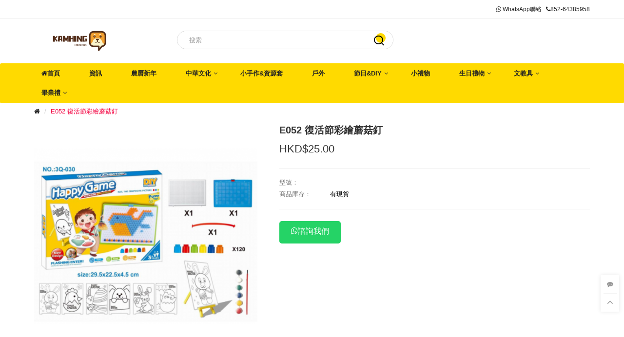

--- FILE ---
content_type: text/html; charset=utf-8
request_url: https://www.kamhing.net/index.php?route=product/product&product_id=2836
body_size: 6516
content:
<!DOCTYPE html>
<!--[if IE]><![endif]-->
<!--[if IE 8 ]><html dir="ltr" lang="zh_hk" class="ie8"><![endif]-->
<!--[if IE 9 ]><html dir="ltr" lang="zh_hk" class="ie9"><![endif]-->
<!--[if (gt IE 9)|!(IE)]><!-->
<html dir="ltr" lang="zh_hk">
<!--<![endif]-->
<head>
<meta charset="UTF-8" />
<meta name="viewport" content="width=device-width, initial-scale=1">
<meta http-equiv="X-UA-Compatible" content="IE=edge">
<meta name="baidu-site-verification" content="oJk9xY7L76" />
<link rel="apple-touch-icon" href="/custom_icon.png">
<meta name="apple-mobile-web-app-title" content="KAMHING">
<meta name="apple-mobile-web-app-capable" content="YES">
<meta name="apple-mobile-web-app-status-bar-style" content="black-translucent">
<title>E052 復活節彩繪蘑菇釘</title>
<base href="https://www.kamhing.net/" />
<!-- Facebook share -->
<meta property="og:site_name" content="鑫興(香港)有限公司" />
<meta property="og:url" content="https://www.kamhing.net/index.php?route=product/product&amp;product_id=2836" />
<meta property="og:type" content="product" />
<meta property="og:title" content="E052 復活節彩繪蘑菇釘" />
<meta property="og:description" content="" />
<meta property="og:image" content="https://www.kamhing.net/image/cache/catalog/复活節/E052-600x315.png" />
<meta property="og:image:width" content="600" />
<meta property="og:image:height" content="315" /><meta property="product:price:amount" content="25.0000" />
<meta property="product:price:currency" content="HKD" /><!-- Google Ads -->
<script async src="https://pagead2.googlesyndication.com/pagead/js/adsbygoogle.js?client=ca-pub-6027358819668061" crossorigin="anonymous"></script>
  
<script src="catalog/view/javascript/jquery/jquery-2.1.1.min.js" type="text/javascript"></script>
<script src="catalog/view/javascript/bootstrap/js/bootstrap.min.js" type="text/javascript"></script>
<script src="catalog/view/javascript/layer/layer.js" type="text/javascript"></script>
<link href="catalog/view/theme/default/stylesheet/stylesheet.css" rel="stylesheet">
<link href="catalog/view/javascript/font-awesome/css/font-awesome.min.css" rel="stylesheet" type="text/css" /><link href="catalog/view/javascript/jquery/magnific/magnific-popup.css" type="text/css" rel="stylesheet" media="screen" /><link href="catalog/view/javascript/jquery/datetimepicker/bootstrap-datetimepicker.min.css" type="text/css" rel="stylesheet" media="screen" /><link href="catalog/view/javascript/jquery/fancybox/jquery.fancybox.css" type="text/css" rel="stylesheet" media="screen" /><script src="catalog/view/javascript/jquery/magnific/jquery.magnific-popup.min.js" type="text/javascript"></script><script src="catalog/view/javascript/jquery/datetimepicker/moment/moment.min.js" type="text/javascript"></script><script src="catalog/view/javascript/jquery/datetimepicker/moment/moment-with-locales.min.js" type="text/javascript"></script><script src="catalog/view/javascript/jquery/datetimepicker/bootstrap-datetimepicker.min.js" type="text/javascript"></script><script src="catalog/view/javascript/jquery/elevatezoom/jquery.elevateZoom.min.js" type="text/javascript"></script><script src="catalog/view/javascript/jquery/fancybox/jquery.fancybox.pack.js" type="text/javascript"></script><script src="catalog/view/javascript/common.js" type="text/javascript"></script><link href="https://www.kamhing.net/index.php?route=product/product&amp;product_id=2836" rel="canonical" /><link href="https://www.kamhing.net/image/catalog/favicon.png" rel="icon" /><script>
var _hmt = _hmt || [];
(function() {
  var hm = document.createElement("script");
  hm.src = "https://hm.baidu.com/hm.js?4d357c8131d90ff88a40969de47f34c5";
  var s = document.getElementsByTagName("script")[0]; 
  s.parentNode.insertBefore(hm, s);
})();
</script>
</head>
<body class="product-product">
<nav id="top">
  <div class="container">
    <div id="top-links" class="nav pull-right">
      <ul class="list-inline">
        <li><a href="https://web.whatsapp.com/send?phone=85264385958" target="_blank"><i class="fa fa-whatsapp"></i> <span class="hidden-xs hidden-sm hidden-md">WhatsApp聯絡</span></a></li>
        <a href="https://www.kamhing.net/index.php?route=information/contact"><i class="fa fa-phone"></i><span class="hidden-xs hidden-sm hidden-md">852-64385958</span></a>
        <!--<li class="dropdown"><a href="https://www.kamhing.net/index.php?route=account/account" title="會員中心" class="dropdown-toggle" data-toggle="dropdown"><i class="fa fa-user hidden-lg hidden-md hidden-sm"></i> <span class="hidden-xs">會員中心</span> <span class="fa fa-angle-down"></span></a>
          <ul class="dropdown-menu dropdown-menu-right">            <li><a href="https://www.kamhing.net/index.php?route=account/register">會員註冊</a></li>
            <li><a href="https://www.kamhing.net/index.php?route=account/login">會員登錄</a></li>          </ul>
        </li>
        <li><a href="https://www.kamhing.net/index.php?route=account/wishlist" id="wishlist-total" title="收藏（0）"><i class="fa fa-heart hidden-lg hidden-md hidden-sm"></i><span class="hidden-xs">收藏（0）</span></a></li>
        <li><a href="https://www.kamhing.net/index.php?route=checkout/cart" title="購物車"><i class="fa fa-shopping-cart hidden-lg hidden-md hidden-sm"></i><span class="hidden-xs">購物車</span></a></li>
        <li><a href="https://www.kamhing.net/index.php?route=checkout/checkout" title="結賬"><i class="fa fa-share hidden-lg hidden-md hidden-sm"></i><span class="hidden-xs">結賬</span></a></li>-->
      </ul>
    </div>
  </div>
</nav>
<header>
  <div class="container">
    <div class="row">
      <div class="col-md-3 col-sm-12 col-xs-12">
        <div id="logo"><a href="https://www.kamhing.net/"><img src="https://www.kamhing.net/image/catalog/logo.png" title="鑫興(香港)有限公司" alt="鑫興(香港)有限公司" class="img-responsive" /></a></div>
      </div>
      <div class="col-sm-6 hidden-sm hidden-xs"><div id="search" class="input-group">
  <input type="text" name="search" value="" placeholder="搜索" class="form-control" />
  <button type="button" class="btn btn-primary"><i class="iconfont">&#xe628;</i></button>
</div>
</div>
      <!--<div class="col-sm-3 hidden-sm hidden-xs cart-wrapper">
        <div class="header-wishlist">
          <a href="">
            <i class="iconfont">&#xe62e;</i>
          </a>
        </div><div id="cart" class="btn-group">
  <button type="button" data-loading-text="正在加載..." class="btn btn-inverse btn-block dropdown-toggle"><i class="iconfont">&#xe606;</i> <span id="cart-total">0 件商品 - HKD$0.00</span></button>
  <ul class="dropdown-menu pull-right">    <li>
      <p class="text-center no-results"><i class="fa fa-sticky-note-o" aria-hidden="true"></i>您的購物車內沒有商品！</p>
    </li>  </ul>
</div>

      </div>-->
    </div>
  </div>
</header><nav id="menu" class="navbar">
  <div class="container">
    <!-- <div class="row"> -->
      <div class="navbar-header visible-xs visible-sm">
        <button type="button" class="btn btn-primary mobile-search"><i class="fa fa-search"></i></button>
        <button type="button" class="btn btn-navbar mobile-nav-icon"><i class="fa fa-bars"></i></button>
      </div>
      <div class="side-menu">
        <div class="side-inner">
          <div id="search" class="input-group hidden-lg hidden-md">
            <input type="text" name="search" value="" placeholder="搜索" class="form-control" />
            <button type="button" class="btn btn-primary"><i class="fa fa-search"></i></button>
          </div>
          <div class="side-title hidden-lg hidden-md">商品分類</div>
          <ul class="nav navbar-nav">
           <li><a href="https://www.kamhing.net/index.php" ><i class="fa fa-home"></i>首頁</a></li>
            <li><a href="https://www.kamhing.net/index.php?route=extension/news" >資訊</a></li>            <li><a href="https://www.kamhing.net/index.php?route=product/category&amp;path=76">農曆新年</a></li>            <li class="dropdown">
              <span class="toggle-button"><i class="fa fa-angle-down" aria-hidden="true"></i></span>
              <a href="https://www.kamhing.net/index.php?route=product/category&amp;path=97">中華文化</a>
              <ul class="dropdown-menu">                <li><a href="https://www.kamhing.net/index.php?route=product/category&amp;path=97_101">傳統手工藝 (30)</a></li>                <li><a href="https://www.kamhing.net/index.php?route=product/category&amp;path=97_100">傳統服飾 (9)</a></li>                <li><a href="https://www.kamhing.net/index.php?route=product/category&amp;path=97_98">傳統樂器/道具 (18)</a></li>                <li><a href="https://www.kamhing.net/index.php?route=product/category&amp;path=97_99">傳統玩意 (26)</a></li>                <li><a href="https://www.kamhing.net/index.php?route=product/category&amp;path=97_102">其他 (31)</a></li>              </ul>
            </li>            <li><a href="https://www.kamhing.net/index.php?route=product/category&amp;path=81">小手作&amp;資源套</a></li>            <li><a href="https://www.kamhing.net/index.php?route=product/category&amp;path=104">戶外</a></li>            <li class="dropdown">
              <span class="toggle-button"><i class="fa fa-angle-down" aria-hidden="true"></i></span>
              <a href="https://www.kamhing.net/index.php?route=product/category&amp;path=71">節日&amp;DIY</a>
              <ul class="dropdown-menu">                <li><a href="https://www.kamhing.net/index.php?route=product/category&amp;path=71_72">中秋節手工 (97)</a></li>                <li><a href="https://www.kamhing.net/index.php?route=product/category&amp;path=71_80">復活節 (69)</a></li>                <li><a href="https://www.kamhing.net/index.php?route=product/category&amp;path=71_78">父母親節 (115)</a></li>                <li><a href="https://www.kamhing.net/index.php?route=product/category&amp;path=71_84">端午節 (64)</a></li>                <li><a href="https://www.kamhing.net/index.php?route=product/category&amp;path=71_73">聖誕節 (223)</a></li>                <li><a href="https://www.kamhing.net/index.php?route=product/category&amp;path=71_96">國慶節DIY手工 (9)</a></li>                <li><a href="https://www.kamhing.net/index.php?route=product/category&amp;path=71_94">小科技 (120)</a></li>                <li><a href="https://www.kamhing.net/index.php?route=product/category&amp;path=71_75">手工DIY (45)</a></li>                <li><a href="https://www.kamhing.net/index.php?route=product/category&amp;path=71_91">萬聖節 (29)</a></li>              </ul>
            </li>            <li><a href="https://www.kamhing.net/index.php?route=product/category&amp;path=60">小禮物</a></li>            <li class="dropdown">
              <span class="toggle-button"><i class="fa fa-angle-down" aria-hidden="true"></i></span>
              <a href="https://www.kamhing.net/index.php?route=product/category&amp;path=70">生日禮物</a>
              <ul class="dropdown-menu">                <li><a href="https://www.kamhing.net/index.php?route=product/category&amp;path=70_61">生日禮物 (786)</a></li>                <li><a href="https://www.kamhing.net/index.php?route=product/category&amp;path=70_65">生日會用品 (27)</a></li>              </ul>
            </li>            <li class="dropdown">
              <span class="toggle-button"><i class="fa fa-angle-down" aria-hidden="true"></i></span>
              <a href="https://www.kamhing.net/index.php?route=product/category&amp;path=62">文教具</a>
              <ul class="dropdown-menu">                <li><a href="https://www.kamhing.net/index.php?route=product/category&amp;path=62_87">其它 (2)</a></li>                <li><a href="https://www.kamhing.net/index.php?route=product/category&amp;path=62_103">感統訓練 (14)</a></li>                <li><a href="https://www.kamhing.net/index.php?route=product/category&amp;path=62_95">教具 (273)</a></li>                <li><a href="https://www.kamhing.net/index.php?route=product/category&amp;path=62_90">文具 (44)</a></li>                <li><a href="https://www.kamhing.net/index.php?route=product/category&amp;path=62_83">環保袋 (16)</a></li>                <li><a href="https://www.kamhing.net/index.php?route=product/category&amp;path=62_89">課桌椅 (2)</a></li>                <li><a href="https://www.kamhing.net/index.php?route=product/category&amp;path=62_74">防疫面罩 (12)</a></li>                <li><a href="https://www.kamhing.net/index.php?route=product/category&amp;path=62_88">音樂教具 (31)</a></li>              </ul>
            </li>            <li class="dropdown">
              <span class="toggle-button"><i class="fa fa-angle-down" aria-hidden="true"></i></span>
              <a href="https://www.kamhing.net/index.php?route=product/category&amp;path=67">畢業禮</a>
              <ul class="dropdown-menu">                <li><a href="https://www.kamhing.net/index.php?route=product/category&amp;path=67_86">家長義工禮物 (1)</a></li>                <li><a href="https://www.kamhing.net/index.php?route=product/category&amp;path=67_85">畢業禮用品 (30)</a></li>              </ul>
            </li>          </ul>
        </div>
      </div>
    <!-- </div> -->
  </div>
</nav>


<div id="product-product" class="container"><ul class="breadcrumb">  <li><a href="https://www.kamhing.net/"><i class="fa fa-home"></i></a></li>  <li><a href="https://www.kamhing.net/index.php?route=product/product&amp;product_id=2836">E052 復活節彩繪蘑菇釘</a></li></ul>

  <div class="row">    <div id="content" class="col-sm-12">
      <div class="row">
        <div class="col-sm-5">          <div class="elevate-zoom-preview">
            <a href="https://www.kamhing.net/image/cache/catalog/复活節/E052-800x800.png">
              <img id="elevate-zoom" src="https://www.kamhing.net/image/cache/catalog/复活節/E052-560x560.png" data-zoom-image="https://www.kamhing.net/image/cache/catalog/复活節/E052-800x800.png" class="img-responsive">
            </a>
          </div>
          <ul class="thumbnails list-inline" id="product-thumbnail-gallery">            <li class="image-additional"><a class="thumbnail elevatezoom-gallery" rel="group" data-image="https://www.kamhing.net/image/cache/catalog/复活節/E052-560x560.png" data-zoom-image="https://www.kamhing.net/image/cache/catalog/复活節/E052-800x800.png" href="https://www.kamhing.net/image/cache/catalog/复活節/E052-800x800.png" title="E052 復活節彩繪蘑菇釘"> <img src="https://www.kamhing.net/image/cache/catalog/复活節/E052-70x70.png" title="E052 復活節彩繪蘑菇釘" alt="E052 復活節彩繪蘑菇釘" /></a></li>          </ul>        </div>
        <div class="col-sm-7 product-description">
          <h1>E052 復活節彩繪蘑菇釘</h1>          <div class="product-price-wrapper">              <h2>HKD$25.00</h2>          </div>
          <ul class="list-unstyled product-attribute">            <li><span class="title">型號：</span> <span></span></li>            <li><span class="title">商品庫存：</span> <span>有現貨</span></li>
          </ul>          <hr>
          <ul class="tax-discounts-box">          </ul>          <div id="product">
<script type="text/javascript"><!--
  $('.date, .datetime, .time').datetimepicker({
    language: 'en-gb',
  });

  $('button[id^=\'button-upload\']').on('click', function() {
    var element = this;

    $('#form-upload').remove();

    $('body').prepend('<form enctype="multipart/form-data" id="form-upload" style="display: none;"><input type="file" name="file" /></form>');

    $('#form-upload input[name=\'file\']').trigger('click');

    if (typeof timer != 'undefined') {
        clearInterval(timer);
    }

    timer = setInterval(function() {
      if ($('#form-upload input[name=\'file\']').val() != '') {
        clearInterval(timer);

        $.ajax({
          url: 'index.php?route=tool/upload',
          type: 'post',
          dataType: 'json',
          data: new FormData($('#form-upload')[0]),
          contentType: false,
          processData: false,
          success: function(json) {
            $('.text-danger').remove();

            if (json['error']) {
              $(element).parent().find('input').after('<div class="text-danger">' + json['error'] + '</div>');
            }

            if (json['success']) {
              layer.msg(json['success']);

              $(element).parent().find('input').val(json['code']);
            }
          }
        });
      }
    }, 500);
  });
//--></script>            <div class="form-group product-cart-action">
              <!--<div class="quantity-input-wrapper">
                <a href="#" class="quantity-down">-</a>
                <input type="text" name="quantity" value="1" size="2" id="input-quantity" class="form-control" />
                <a href="#" class="quantity-up">+</a>
                <input type="hidden" name="product_id" value="2836" />
              </div>-->

              <!--<button type="button" id="button-cart" data-loading-text="正在加載..." class="btn btn-primary">加入購物車</button>-->
              <div class="wishlist-share">

				<a style="/*width:50%;*/margin-right:10px;height:46px;font-size:16px;float:left;text-transform:none;background-color:#25d366;color:#fff" class="btn  btn-lg btn-block" id="wa_whatsappbtn" href="https://web.whatsapp.com/send?phone=85264385958&text=Hi，我想買這款產品%20E052 復活節彩繪蘑菇釘%20https%3A%2F%2Fwww.kamhing.net%2Findex.php%3Froute%3Dproduct%2Fproduct%26product_id%3D2836">  <span class="button-cart-text"> <i class="fa fa-whatsapp"></i>諮詢我們</span></a>
			
                <!--<button type="button" data-toggle="tooltip" class="btn btn-default" title="收藏" onclick="wishlist.add('2836');"><i class="fa fa-heart"></i></button>
                <button type="button" data-toggle="tooltip" class="btn btn-default" title="對比" onclick="compare.add('2836');"><i class="fa fa-exchange"></i></button>-->
              </div>
            </div></div><!-- AddThis Button BEGIN -->
<div class="addthis_toolbox addthis_default_style" data-url="https://www.kamhing.net/index.php?route=product/product&amp;product_id=2836"><a class="addthis_button_facebook_like" fb:like:layout="button_count"></a> <a class="addthis_button_tweet"></a> <a class="addthis_button_pinterest_pinit"></a> <a class="addthis_counter addthis_pill_style"></a></div>
<script type="text/javascript" src="//s7.addthis.com/js/300/addthis_widget.js#pubid=ra-515eeaf54693130e"></script>
<!-- AddThis Button END -->
        </div>
      </div>
      <ul class="nav nav-tabs">
        <li class="active"><a href="#tab-description" data-toggle="tab">商品詳情</a></li>      </ul>
      <div class="tab-content">
        <div class="tab-pane active" id="tab-description"><p><span style="font-size: 24pt;"><strong>29.5*22.5*4.5CM</strong></span></p></div>      </div></div></div>
</div>
<script type="text/javascript"><!--
  jQuery(document).ready(function($) {
    $('.quantity-input-wrapper a').click(function(e) {
      e.preventDefault();
      if( $(this).hasClass('quantity-up')) {
        $('#input-quantity').val( parseInt($('#input-quantity').val()) + 1 );
      } else {
        if( parseInt($('#input-quantity').val())  >1 ) {
          $('#input-quantity').val( parseInt($('#input-quantity').val()) - 1 );
        }
      }
    });

    $('#button-cart').productInfoToCart({
      data: [
        '#product input[type=\'text\']',
        '#product input[type=\'hidden\']',
        '#product input[type=\'radio\']:checked',
        '#product input[type=\'checkbox\']:checked',
        '#product select, #product textarea'
      ],
    });

    if ($(window).width() >= 768) {
      $('#elevate-zoom').elevateZoom({
        lensShape: 'basic',
        lensSize: 150,
        zoomWindowOffetx: 10,
        zoomWindowWidth: 450,
        zoomWindowHeight: 450,
        borderSize: 1,
        borderColour: '#eaeaea',
        gallery: 'product-thumbnail-gallery',
        galleryActiveClass: 'active',
        cursor:'pointer',
      });

      $('#elevate-zoom').bind('click', function(e) {
        var ez = $('#elevate-zoom').data('elevateZoom');
        $.fancybox(ez.getGalleryList());
        return false;
      });
    } else {
      $('.elevatezoom-gallery').fancybox({
        openEffect : 'none',
        helpers : {
          title : null
        }
      });
      $('.elevate-zoom-preview a').bind('click', function(e) {
        $('.elevatezoom-gallery').eq(0).trigger('click');
        return false;
      });
    }
  });
//--></script>

                <script type="text/javascript"><!--
                $(document).on('change', '#content input, #content select', function() {
                    updateAtomePrice();
                });
                
                $(document).on('keyup', '#content input', function() {
                    updateAtomePrice();
                });
                
                function updateAtomePrice() {
                    $.ajax({
                        url: 'index.php?route=extension/payment/atome/atomePriceUpdate',
                        dataType: 'json',
                        type: 'post',
                        data: $('#content input[type=\'text\'], #content input[type=\'hidden\'], #content input[type=\'radio\']:checked, #content input[type=\'checkbox\']:checked, #content select'),
                        cache: false,
                        success: function(json) {
                            $('.atome-price').fadeOut();
                          
                            setTimeout(function() {
                                if (json['special']) {
                                    $('.atome-price').html(json['special']);
                                } else {
                                    $('.atome-price').html(json['price']);
                                }
                            
                                $('.atome-price').stop().fadeIn();
                            }, 400);
                        }
                    });
                }
                //--></script><footer>
  <div class="container">
    <div class="row">      <div class="col-sm-3 col-xs-6">
        <h5>信息咨詢</h5>
        <ul class="list-unstyled">          <li><a href="https://www.kamhing.net/index.php?route=information/information&amp;information_id=4">關於鑫興</a></li>          <li><a href="https://www.kamhing.net/index.php?route=information/information&amp;information_id=6">關於付款</a></li>          <li><a href="https://www.kamhing.net/index.php?route=information/information&amp;information_id=3">條款細則</a></li>          <li><a href="https://www.kamhing.net/index.php?route=information/information&amp;information_id=5">關於運費</a></li>        </ul>
      </div>      <div class="col-sm-3 col-xs-6">
        <h5>客戶服務</h5>
        <ul class="list-unstyled">
          <li><a href="https://www.kamhing.net/index.php?route=information/contact">聯繫我們</a></li>
          <!--<li><a href="https://www.kamhing.net/index.php?route=account/return/add">退換服務</a></li>
          <li><a href="https://www.kamhing.net/index.php?route=information/sitemap">網站地圖</a></li>-->
          <li><a href="https://www.kamhing.net/index.php?route=extension/news">公司資訊</a></li>
        </ul>
      </div>
      <div class="visible-xs col-xs-12"></div>
      <!--<div class="col-sm-3 col-xs-6">
        <h5>其他</h5>
        <ul class="list-unstyled">
          <li><a href="https://www.kamhing.net/index.php?route=product/manufacturer">品牌專區</a></li>
          <li><a href="https://www.kamhing.net/index.php?route=account/voucher">禮品券</a></li>
          <li><a href="https://www.kamhing.net/index.php?route=affiliate/login">聯盟會員</a></li>
          <li><a href="https://www.kamhing.net/index.php?route=product/special">特別優惠</a></li>
        </ul>
      </div>
      <div class="col-sm-3 col-xs-6">
        <h5>會員中心</h5>
        <ul class="list-unstyled">
          <li><a href="https://www.kamhing.net/index.php?route=account/account">會員中心</a></li>
          <li><a href="https://www.kamhing.net/index.php?route=account/order">歷史訂單</a></li>
          <li><a href="https://www.kamhing.net/index.php?route=account/wishlist">收藏列表</a></li>
          <li><a href="https://www.kamhing.net/index.php?route=account/newsletter">訂閱咨詢</a></li>
        </ul>
      </div>-->
    </div>
  </div>
  <p class="footer-bottom">
    <img src="https://www.kamhing.net/image/catalog/logo.png" title="鑫興(香港)有限公司" alt="鑫興(香港)有限公司"  style="width:184px;height:42px;text-align: center;">
  </br>鑫興(香港)有限公司 © 2018-2025</br>KAMHING(HONGKONG)LIMITED </br>
  </p>

  <div class="fixed-shortcut-wrapper">
    <div class="shortcut hidden-sm hidden-xs">
      <a href="https://web.whatsapp.com/send?phone=85264385958" target="_blank"><i class="fa fa-commenting" aria-hidden="true"></i></a>
      <!--<a href=""><i class="fa fa-shopping-basket" aria-hidden="true"></i></a>
      <a href="https://www.kamhing.net/index.php?route=account/account"><i class="fa fa-user-circle-o" aria-hidden="true"></i></a>
      <a href="https://www.kamhing.net/index.php?route=account/wishlist"><i class="fa fa-heart" aria-hidden="true"></i></a>-->
      <a href="#" class="scroll-top go-top"><i class="fa fa-angle-up" aria-hidden="true"></i></a>
    </div>
  </div>
</footer>
<script type="text/javascript">
  var showAlert = function(type, content) {
    if (type == 'cart') {
      redirectButtonText = '去結賬';
      redirectButtonLocation = '';
    } else if (type == 'wishlist') {
      redirectButtonText = '收藏';
      redirectButtonLocation = 'https://www.kamhing.net/index.php?route=account/wishlist';
    } else if (type == 'compare') {
      redirectButtonText = '對比';
      redirectButtonLocation = '';
    }

    layer.open({
      title: '成功',
      skin: 'layer-alert',
      shadeClose: true,
      content: content,
      btn: [redirectButtonText, '繼續購物'],
      yes: function() {
        location = redirectButtonLocation;
      }
    });
  }
</script>
<!--<script src="//code.tidio.co/vddzf5rzy32m4pjxcnrmz2shqcqjmlue.js" async></script>-->
<!--<script src="https://www.sobot.com/chat/pc/pc.min.js?sysNum=e5ff2feabd104eb18c39493756de7e20" id="zhichiload"></script>-->
</body></html>


--- FILE ---
content_type: text/html; charset=utf-8
request_url: https://www.google.com/recaptcha/api2/aframe
body_size: 268
content:
<!DOCTYPE HTML><html><head><meta http-equiv="content-type" content="text/html; charset=UTF-8"></head><body><script nonce="QoHDdN4W0QX5XUf_pJQ4CQ">/** Anti-fraud and anti-abuse applications only. See google.com/recaptcha */ try{var clients={'sodar':'https://pagead2.googlesyndication.com/pagead/sodar?'};window.addEventListener("message",function(a){try{if(a.source===window.parent){var b=JSON.parse(a.data);var c=clients[b['id']];if(c){var d=document.createElement('img');d.src=c+b['params']+'&rc='+(localStorage.getItem("rc::a")?sessionStorage.getItem("rc::b"):"");window.document.body.appendChild(d);sessionStorage.setItem("rc::e",parseInt(sessionStorage.getItem("rc::e")||0)+1);localStorage.setItem("rc::h",'1769774541321');}}}catch(b){}});window.parent.postMessage("_grecaptcha_ready", "*");}catch(b){}</script></body></html>

--- FILE ---
content_type: application/javascript
request_url: https://www.kamhing.net/catalog/view/javascript/common.js
body_size: 3314
content:
function getURLVar(key) {
  var value = [];

  var query = String(document.location).split('?');

  if (query[1]) {
    var part = query[1].split('&');

    for (i = 0; i < part.length; i++) {
      var data = part[i].split('=');

      if (data[0] && data[1]) {
        value[data[0]] = data[1];
      }
    }

    if (value[key]) {
      return value[key];
    } else {
      return '';
    }
  }
}

var show_load = function() {
  layer.load(2, {shade: [0.1,'#fff'] });
}

var hide_load = function() {
  layer.closeAll('loading');
}

var cart_ajax_load_html = function() {
  $('.cart-wrapper').load('index.php?route=common/cart/info');
}

// ajax 默认全局设置
$.ajaxSetup({
  cache: false,
  beforeSend: function() { show_load(); },
  complete: function() { hide_load(); },
  error: function(xhr, ajaxOptions, thrownError) {
    alert(thrownError + "\r\n" + xhr.statusText + "\r\n" + xhr.responseText);
  }
});

$(document).ready(function() {

  $('.scroll-top').on('click', function(event) {
    event.preventDefault();
    $('html, body').animate({ scrollTop: 0} , 'fast');
  });

  $(document).on('click', '.mobile-nav-icon, .mobile-search', function(event) {
    $('.side-menu').fadeIn(0).children('.side-inner').addClass('active');
  });

  $(document).on('click', '.side-menu', function(e) {
    if ( $(e.target).closest('.side-inner').length === 0 ) {
      $('.side-menu .side-inner').removeClass('active');
      setTimeout("$('.side-menu').fadeOut(50)", 220);
    }
  });

  $('.side-menu li .toggle-button').click(function(event) {
    $(this).parent().siblings().removeClass('open active').children('.dropdown-menu').slideUp();
    $(this).parent().toggleClass('active').find('.dropdown-menu').slideToggle("fast");
  });

  // Highlight any found errors
  $('.text-danger').each(function() {
    var element = $(this).parent().parent();

    if (element.hasClass('form-group')) {
      element.addClass('has-error');
    }
  });

  // Currency
  $('#form-currency .currency-select').on('click', function(e) {
    e.preventDefault();

    $('#form-currency input[name=\'code\']').val($(this).attr('name'));

    $('#form-currency').submit();
  });

  // Language
  $('#form-language .language-select').on('click', function(e) {
    e.preventDefault();

    $('#form-language input[name=\'code\']').val($(this).attr('name'));

    $('#form-language').submit();
  });

  /* Search */
  $('#search input[name=\'search\']').parent().find('button').on('click', function() {
    var url = $('base').attr('href') + 'index.php?route=product/search';

    var value = $(this).siblings('input').val();

    if (value) {
      url += '&search=' + encodeURIComponent(value);
    }

    location = url;
  });

  $('#search input[name=\'search\']').on('keydown', function(e) {
    if (e.keyCode == 13) {
      $(this).siblings('button').trigger('click');
    }
  });

  // Menu
  $('#menu .dropdown-menu').each(function() {
    var menu = $('#menu').offset();
    var dropdown = $(this).parent().offset();

    var i = (dropdown.left + $(this).outerWidth()) - (menu.left + $('#menu').outerWidth());

    if (i > 0) {
      $(this).css('margin-left', '-' + (i + 10) + 'px');
    }
  });

  // Checkout
  $(document).on('keydown', '#collapse-checkout-option input[name=\'email\'], #collapse-checkout-option input[name=\'password\']', function(e) {
    if (e.keyCode == 13) {
      $('#collapse-checkout-option #button-login').trigger('click');
    }
  });

  // tooltips on hover
  $('[data-toggle=\'tooltip\']').tooltip({container: 'body'});

  // Makes tooltips work on ajax generated content
  $(document).ajaxStop(function() {
    $('[data-toggle=\'tooltip\']').tooltip({container: 'body'});
  });

  $(document).on('click', '#review .pagination a', function(e) {
    e.preventDefault();
    $('#review').load(this.href);
  });

  $('.more-review').on('click', function(e) {
    $("html, body").stop().animate({ scrollTop: $('.nav-tabs').offset().top }, 400);
    $('a[href=\'#tab-review\']').trigger('click');
  })
});

// Cart add remove functions
var cart = {
  'add': function(product_id, quantity) {
    $.ajax({
      url: 'index.php?route=checkout/cart/add',
      type: 'post',
      data: 'product_id=' + product_id + '&quantity=' + (typeof(quantity) != 'undefined' ? quantity : 1),
      dataType: 'json',
      success: function(json) {
        $('.alert-dismissible, .text-danger').remove();

        if (json['redirect']) {
          location = json['redirect'];
        }

        if (json['success']) {
          // Need to set timeout otherwise it wont update the total
          setTimeout(function () {
            $('#cart > button #cart-total').html(json['total']);
          }, 100);

          showAlert('cart', json['success']);

          $('#cart > ul').load('index.php?route=common/cart/info ul li');
        }
      }
    });
  },
  'remove': function(key) {
    $.ajax({
      url: 'index.php?route=checkout/cart/remove',
      type: 'post',
      data: 'key=' + key,
      dataType: 'json',
      success: function(json) {
        // Need to set timeout otherwise it wont update the total
        setTimeout(function () {
          $('#cart > button #cart-total').html(json['total']);
        }, 100);

        if (getURLVar('route') == 'checkout/cart' || getURLVar('route') == 'checkout/checkout') {
          location = 'index.php?route=checkout/cart';
        } else {
          $('#cart > ul').load('index.php?route=common/cart/info ul li');
        }
      }
    });
  }
}

var voucher = {
  'remove': function(key) {
    $.ajax({
      url: 'index.php?route=checkout/cart/remove',
      type: 'post',
      data: 'key=' + key,
      dataType: 'json',
      success: function(json) {
        // Need to set timeout otherwise it wont update the total
        setTimeout(function () {
          $('#cart > button #cart-total').html(json['total']);
        }, 100);

        if (getURLVar('route') == 'checkout/cart' || getURLVar('route') == 'checkout/checkout') {
          location = 'index.php?route=checkout/cart';
        } else {
          $('#cart > ul').load('index.php?route=common/cart/info ul li');
        }
      }
    });
  }
}

var wishlist = {
  'add': function(product_id) {
    $.ajax({
      url: 'index.php?route=account/wishlist/add',
      type: 'post',
      data: 'product_id=' + product_id,
      dataType: 'json',
      success: function(json) {
        $('.alert-dismissible').remove();

        if (json['redirect']) {
          location = json['redirect'];
        }

        if (json['success']) {
          showAlert('wishlist', json['success']);
        }

        $('#wishlist-total span').html(json['total']);
        $('#wishlist-total').attr('title', json['total']);
      }
    });
  }
}

var compare = {
  'add': function(product_id) {
    $.ajax({
      url: 'index.php?route=product/compare/add',
      type: 'post',
      data: 'product_id=' + product_id,
      dataType: 'json',
      success: function(json) {
        $('.alert-dismissible').remove();

        if (json['success']) {
          showAlert('compare', json['success']);

          $('#compare-total').html(json['total']);
        }
      }
    });
  }
}

/* Agree to Terms */
$(document).on('click', '.agree', function(e) {
  e.preventDefault();

  var $element = $(this);

  layer.open({
    type: 2,
    title: $element.text(),
    skin: 'agree-to-terms',
    content: [$element.attr('href')],
  });
});

// Autocomplete */
(function($) {
  $.fn.autocomplete = function(option) {
    return this.each(function() {
      this.timer = null;
      this.items = new Array();

      $.extend(this, option);

      $(this).attr('autocomplete', 'off');

      // Focus
      $(this).on('focus', function() {
        this.request();
      });

      // Blur
      $(this).on('blur', function() {
        setTimeout(function(object) {
          object.hide();
        }, 200, this);
      });

      // Keydown
      $(this).on('keydown', function(event) {
        switch(event.keyCode) {
          case 27: // escape
            this.hide();
            break;
          default:
            this.request();
            break;
        }
      });

      // Click
      this.click = function(event) {
        event.preventDefault();

        value = $(event.target).parent().attr('data-value');

        if (value && this.items[value]) {
          this.select(this.items[value]);
        }
      }

      // Show
      this.show = function() {
        var pos = $(this).position();

        $(this).siblings('ul.dropdown-menu').css({
          top: pos.top + $(this).outerHeight(),
          left: pos.left
        });

        $(this).siblings('ul.dropdown-menu').show();
      }

      // Hide
      this.hide = function() {
        $(this).siblings('ul.dropdown-menu').hide();
      }

      // Request
      this.request = function() {
        clearTimeout(this.timer);

        this.timer = setTimeout(function(object) {
          object.source($(object).val(), $.proxy(object.response, object));
        }, 200, this);
      }

      // Response
      this.response = function(json) {
        html = '';

        if (json.length) {
          for (i = 0; i < json.length; i++) {
            this.items[json[i]['value']] = json[i];
          }

          for (i = 0; i < json.length; i++) {
            if (!json[i]['category']) {
              html += '<li data-value="' + json[i]['value'] + '"><a href="#">' + json[i]['label'] + '</a></li>';
            }
          }

          // Get all the ones with a categories
          var category = new Array();

          for (i = 0; i < json.length; i++) {
            if (json[i]['category']) {
              if (!category[json[i]['category']]) {
                category[json[i]['category']] = new Array();
                category[json[i]['category']]['name'] = json[i]['category'];
                category[json[i]['category']]['item'] = new Array();
              }

              category[json[i]['category']]['item'].push(json[i]);
            }
          }

          for (i in category) {
            html += '<li class="dropdown-header">' + category[i]['name'] + '</li>';

            for (j = 0; j < category[i]['item'].length; j++) {
              html += '<li data-value="' + category[i]['item'][j]['value'] + '"><a href="#">&nbsp;&nbsp;&nbsp;' + category[i]['item'][j]['label'] + '</a></li>';
            }
          }
        }

        if (html) {
          this.show();
        } else {
          this.hide();
        }

        $(this).siblings('ul.dropdown-menu').html(html);
      }

      $(this).after('<ul class="dropdown-menu"></ul>');
      $(this).siblings('ul.dropdown-menu').delegate('a', 'click', $.proxy(this.click, this));

    });
  }
})(window.jQuery);

// 商品详情加购物车
;(function($) {
  var ProductInfoToCart = function(element, options) {
    var defaults = {
      data: [],
    };

    this.element = element;
    this.settings = $.extend({}, defaults, options);
    this.init();
  };

  ProductInfoToCart.prototype = {
    init: function() {
      var self = this, settings = this.settings;

      $(this.element).on('click', function(e) {
        self.ajax(settings);
      })
    },
    ajax: function(settings) {
      if ( !settings.data.length ) return;
      $.ajax({
        url: 'index.php?route=checkout/cart/add',
        type: 'post',
        data: $(settings.data.join(',')),
        dataType: 'json',
        success: function(json) {
          $('.alert-dismissible, .text-danger').remove();
          $('.form-group').removeClass('has-error');

          if (json['error']) {
            if (json['error']['option']) {
              for (i in json['error']['option']) {
                var element = $('#input-option' + i.replace('_', '-'));

                if (element.parent().hasClass('input-group')) {
                  element.parent().after('<div class="text-danger">' + json['error']['option'][i] + '</div>');
                } else {
                  element.after('<div class="text-danger">' + json['error']['option'][i] + '</div>');
                }
              }
            }

            $('.text-danger').parent().addClass('has-error');
          }

          if (json['success']) {
            showAlert('cart', json['success']);
            cart_ajax_load_html();
          }
        },
      });
    },
  }

  $.fn.productInfoToCart = function (options) {
    this.each(function(index, el) {
      new ProductInfoToCart(this, options);
    });

    return this;
  };
})(jQuery);

